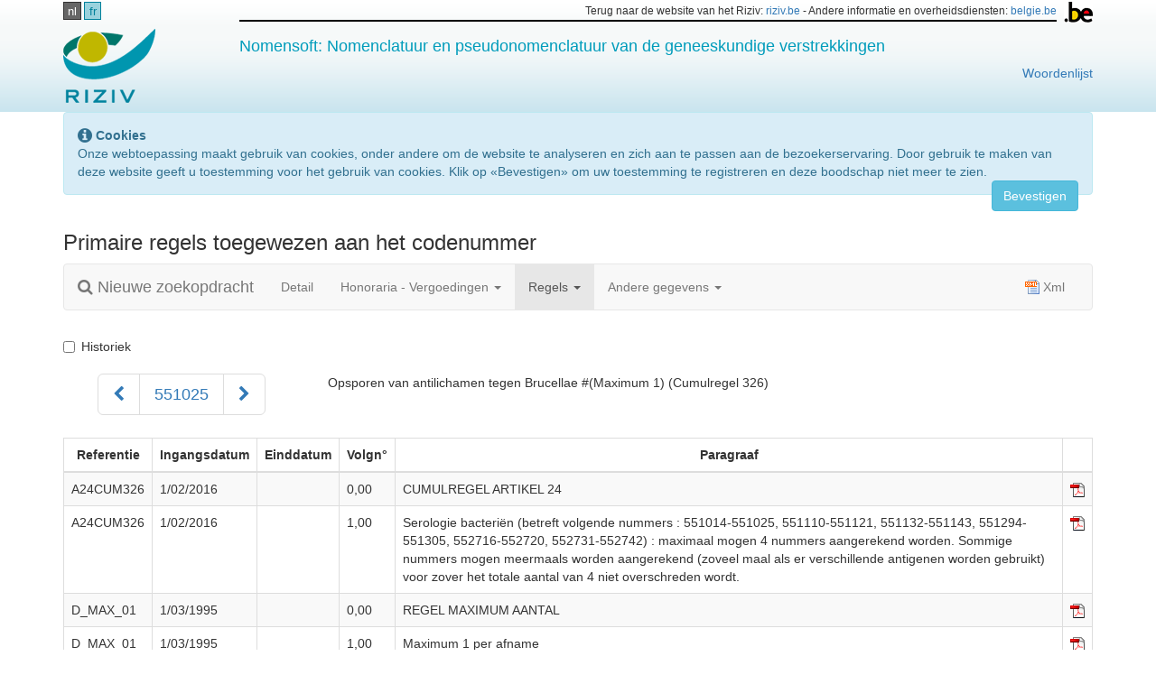

--- FILE ---
content_type: text/html; charset=utf-8
request_url: https://webappsa.riziv-inami.fgov.be/Nomen/nl/551025/rules/numberrules
body_size: 15696
content:
<!DOCTYPE html>
<html>
<head>
    <meta http-equiv="X-UA-Compatible" content="IE=edge,chrome=1">
    <meta charset="utf-8" />
    <meta name="viewport" content="width=device-width" />
    <title>NomenSoft - RIZIV</title>

    <link href="/Nomen/Content/appstyles.css" rel="stylesheet"/>

    <link href="/Nomen/Content/bootstrap.css" rel="stylesheet"/>

    <link href="/Nomen/Content/themes/base/all.css" rel="stylesheet"/>

    <link href="/Nomen/Content/font-awesome.css" rel="stylesheet"/>


    <!-- json support for browsers equal or below IE7 -->
<!--[if lte IE 7]>
    <script src="~/Scripts/json3.min.js"></script>
<![endif]-->
<script>
    window.appRoot = 'http://webappsa.riziv-inami.fgov.be/Nomen/';
</script>
    <!-- Le HTML5 shim, for IE6-8 support of HTML5 elements -->
<!--[if lt IE 9]>
    <script src="~/scripts/html5shiv.js"></script>
<![endif]-->

    <!-- disable browser cache -->
<meta http-equiv="cache-control" content="max-age=0" />
<meta http-equiv="cache-control" content="no-cache" />
<meta http-equiv="expires" content="0" />
<meta http-equiv="expires" content="Tue, 01 Jan 1980 1:00:00 GMT" />
<meta http-equiv="pragma" content="no-cache" />

    
    <style>
        .need-validation {
            color: brown;
        }

        th {
            white-space: nowrap;
            text-align: center;
        }
    </style>


    <script src="/Nomen/Scripts/modernizr-2.8.3.js"></script>

    <script src="/Nomen/Scripts/jquery-1.11.2.js"></script>

    <script src="/Nomen/Scripts/jquery-ui-1.11.3.js"></script>

    <script src="/Nomen/Scripts/jquery.validate.js"></script>
<script src="/Nomen/Scripts/jquery.validate.unobtrusive.js"></script>

    <script src="/Nomen/Scripts/jquery.cookie.js"></script>

    <script src="/Nomen/Scripts/bootstrap.js"></script>

    <script src="/Nomen/Scripts/appscripts.js"></script>

    <script src="/Nomen/Scripts/datepicker.js"></script>


    <script src="/Nomen/Scripts/datepicker-nl-BE.js"></script>
</head>
<body>
    <div id="wrap">
        <div id="banner" class="hidden-print">
            <div class="container" id="logo">
                <div class="row" style="padding-top: 2px; padding-bottom: 2px;">
                    <div class="col-md-2">
                        <ul id="languages">
                                <li><a class="active" href="/Nomen/nl/551025/rules/numberrules">nl</a></li>
                                <li><a href="/Nomen/fr/551025/rules/numberrules">fr</a></li>
                        </ul>
                    </div>
                    <div class="col-md-10 text-right hidden-xs small">
                        <img src="/Nomen/Content/images/blgm_beLogo.gif" style="float: right;" />
                        <div class="beborder">
                            Terug naar de website van het Riziv: <a href="http://www.riziv.be/">riziv.be</a> -
                            Andere informatie en overheidsdiensten: <a href="http://www.belgium.be/nl">belgie.be</a>
                        </div>
                    </div>
                </div>
                <div class="row" style="padding-top: 5px; padding-bottom: 10px;">
                    <div class="col-xs-6 col-md-2">

                        <a href="http://www.riziv.be/nl"><img src="/Nomen/Content/images/riziv-logo-nl.png"/></a>
                    </div>
                    <div class="col-md-8 visible-md visible-lg">
                        <h4 style="color: #009cbb;">Nomensoft: Nomenclatuur en pseudonomenclatuur van de geneeskundige verstrekkingen</h4>
                    </div>
                    <div class="col-md-10 visible-md visible-lg">
                        <a href="https://www.riziv.fgov.be/nl/woordenlijst" style="float: right;">Woordenlijst</a>
                    </div>

                        <div class="col-xs-6 col-md-2 text-right hidden">
                            
                        </div>
                </div>
            </div>
        </div>

        <div class="container">
            <div class="alert alert-info" id="CookieNotification" style="display: none;">
                <i class="fa fa-info-circle fa-lg" aria-hidden="true"></i>
                <strong>Cookies</strong>
                <p>Onze webtoepassing maakt gebruik van cookies, onder andere om de website te analyseren en zich aan te passen aan de bezoekerservaring. Door gebruik te maken van deze website geeft u toestemming voor het gebruik van cookies. Klik op &#171;Bevestigen&#187; om uw toestemming te registreren en deze boodschap niet meer te zien.</p>
                <button type="button" class="btn btn-info" style="float: right;" id="CookieButton">Bevestigen</button>
            </div>
        </div>
        <div class="container">
            <div class="alert alert-info" id="CookieNotification" style="display: none;">
    <i class="fa fa-info-circle fa-lg" aria-hidden="true"></i>
    <strong>Cookies</strong>
    <p>Onze webtoepassing maakt gebruik van cookies, onder andere om de website te analyseren en zich aan te passen aan de bezoekerservaring. Door gebruik te maken van deze website geeft u toestemming voor het gebruik van cookies. Klik op &#171;Bevestigen&#187; om uw toestemming te registreren en deze boodschap niet meer te zien.</p>
    <button type="button" class="btn btn-info" style="float:right;" id="CookieButton">Bevestigen</button>
</div>
        </div>
        <div class="container">
            
<div class="row">
    <div class="col-md-12">
        <h3>Primaire regels toegewezen aan het codenummer</h3>
    </div>
</div>
<nav class="navbar navbar-default">
    <div class="container-fluid">
        <div class="navbar-header">
            <button type="button" class="navbar-toggle collapsed" data-toggle="collapse" data-target="#detail-menu" aria-expanded="false">
                <span class="sr-only">Toggle navigation</span>
                <span class="icon-bar"></span>
                <span class="icon-bar"></span>
                <span class="icon-bar"></span>
            </button>
            <a href="/Nomen/nl/search" class="navbar-brand">
                <i class="fa fa-search" aria-hidden="true"></i>
                Nieuwe zoekopdracht
            </a>
        </div>
        <div class="collapse navbar-collapse" id="detail-menu">
            <ul class="nav navbar-nav">
                <li><a href="/Nomen/nl/551025">Detail</a></li>
                <li class="dropdown">
                    <a href="#" class="dropdown-toggle" data-toggle="dropdown" role="button" aria-haspopup="true" aria-expanded="false">Honoraria - Vergoedingen <span class="caret"></span></a>
                    <ul class="dropdown-menu">
                        <li><a href="/Nomen/nl/551025/fees">Basistarieven</a></li>
                        <li><a href="/Nomen/nl/551025/fees-spec">Speciale tarieven</a></li>
                    </ul>
                </li>
                <li class="dropdown active">
                    <a href="#" class="dropdown-toggle" data-toggle="dropdown" role="button" aria-haspopup="true" aria-expanded="false">Regels <span class="caret"></span></a>
                    <ul class="dropdown-menu">
                        <li class="active">
                            <a href="/Nomen/nl/551025/rules/numberrules">Nummer - Primaire regels <span class="sr-only">(actueel)</span></a>
                        </li>
                        <li><a href="/Nomen/nl/551025/rules/numbersecondary">Nummer - Secundaire regels</a></li>
                        <li><a href="/Nomen/nl/551025/rules/articlerules">Artikel - Primaire regels</a></li>
                        <li><a href="/Nomen/nl/551025/rules/articlessecondary">Artikel - Secundaire regels</a></li>
                    </ul>
                </li>
                <li class="dropdown">
                    <a href="#" class="dropdown-toggle" data-toggle="dropdown" role="button" aria-haspopup="true" aria-expanded="false">Andere gegevens <span class="caret"></span></a>
                    <ul class="dropdown-menu">
                        <li><a href="/Nomen/nl/551025/attributes/numberattributes">Nummer</a></li>
                        <li><a href="/Nomen/nl/551025/attributes/articleattributes">Artikel</a></li>
                    </ul>
                </li>
            </ul>
            <ul class="nav navbar-nav navbar-right">
                <li>
                    <a href="/Nomen/nl/551025/rules/number/xml?currentOnly=True" id="xml-link">
                        <i class="xml"></i>
                        Xml
                    </a>
                </li>
            </ul>
        </div>
    </div>
</nav>
<div class="row top20">
    <div class="col-md-12">
        <div class="checkbox">
            <label for="history">
                <input type="checkbox" id="history">
                Historiek
            </label>
        </div>
    </div>
</div>


<div class="row nomen-info">
    <div class="col-md-3">
        <nav class="text-center">
            <ul class="pagination pagination-lg">
                <li class=" hidden-print">
                    <a href="/Nomen/nl/551014/rules/numberrules" aria-label="Voorgaand">
                        <span class="fa fa-chevron-left" aria-hidden="true"></span>
                    </a>
                </li>
                <li>
                    <span>551025</span>
                </li>
                <li class=" hidden-print">
                    <a href="/Nomen/nl/551036/rules/numberrules" aria-label="Volgend">
                        <span class="fa fa-chevron-right" aria-hidden="true"></span>
                    </a>
                </li>
            </ul>
        </nav>
    </div>
    <div class="col-md-9">
        <p>Opsporen van antilichamen tegen Brucellae #(Maximum 1) (Cumulregel 326)</p>
    </div>
</div>


<div class="row">
    <div class="col-md-12" id="detail-content"></div>
</div>
<div id="loading-spinner" class="loading text-center" style="display: none;">
    <i class="fa fa-spinner fa-5x fa-pulse fa-fw margin-bottom" aria-hidden="true"></i>
    <span class="sr-only">Loading...</span>
</div>
<script>
    $(function() {
        $('#history').on('change', function () {
            $('#detail-content').empty();
            $('#loading-spinner').clone()
                                 .appendTo('#detail-content')
                                 .show()
                                 .removeAttr('id');
            var checked = $(this).prop('checked');
            var url = $('#xml-link').attr('href');
            if (checked) {
                if (url.indexOf("validation") > 0) {
                    $('#detail-content').load('/Nomen/nl/551025/rules/number/validation/history');
                } else {
                    $('#detail-content').load('/Nomen/nl/551025/rules/number/history');
                }
                url = url.replace('True', 'False');
            } else {
                if (url.indexOf("validation") > 0) {
                    $('#detail-content').load('/Nomen/nl/551025/rules/number/validation/no-history');
                } else {
                    $('#detail-content').load('/Nomen/nl/551025/rules/number/no-history');
                }
                url = url.replace('False', 'True');
            }
            $('#xml-link').attr('href', url);
        }).trigger('change');
    });
</script>
        </div>
        <div class="container">
            <div class="row top30">
                <div class="col-md-8 col-md-push-2">
                    <strong>De raadpleging van de nomenclatuur via NomenSoft is enkel een hulpmiddel en vervangt niet de gepubliceerde teksten (koninklijke besluiten, omzendbrieven,…) die als enige rechtsgeldig zijn.</strong>
                </div>
            </div>
        </div>
    </div>

    <div id="footer">
        <div class="container">
            <div class="row">
                
                <div class="col-md-12">
                    <p class="text-muted small">
                        NomenSoft Version 5.21.18.1 &copy; INAMI-RIZIV 2026 |
                        
                        
                        
                        
                        
                        <a href="/Nomen/fr/infos/liability" id="liability-link">
                            Beding van afwijzing van aansprakelijkheid
                        </a>|
                        <a href="/Nomen/fr/infos/contact" id="contact-link">
                            Contact
                        </a>|
                        <a href="https://www.inami.fgov.be/SiteCollectionDocuments/handleiding-nomensoft.docx">
                            Handleiding Nomensoft
                    </a>|
                    <a href="https://www.inami.fgov.be/nl/nomenclatuur/nomen/Paginas/default.aspx">
                        Teksten nomenclatuur
                    </a>|
                    <a href="https://www.inami.fgov.be/nl/nomenclatuur/tabellen/Paginas/default.aspx">
                        Referentietabellen
                    </a>|
                    <a href="https://www.riziv.fgov.be/nl/themas/kost-terugbetaling/door-ziekenfonds/individuele-verzorging/honoraires/Paginas/default.aspx">
                        Honoraria, prijzen en vergoedingen
                    </a>
                    </p>
                        </div>
                    </div>
                </div>
            </div>

            <script type="text/javascript">
                function acceptedCookies(accept) {
                    $.getJSON("/Nomen/fr/cookies/accepted", { "accept": accept }, function (result) {
                        if (result) {
                            $("#CookieNotification").hide();
                        } else {
                            $("#CookieNotification").show();
                        }
                    });
                    $.ajaxSetup({ cache: false });
                }

                $(function () {
                    acceptedCookies(false);

                    $("#CookieButton").click(function () {
                        acceptedCookies(true);
                    });

                    var url = $('#liability-link').attr('href');
                    url = url.replace('/fr/', '/nl/');
                    $('#liability-link').attr('href', url);
                    var url2 = $('#contact-link').attr('href');
                    url2 = url2.replace('/fr/', '/nl/');
                    $('#contact-link').attr('href', url2);
                });
            </script>

            <!-- Google Analytics -->
            <script>
                (function (i, s, o, g, r, a, m) {
                    i['GoogleAnalyticsObject'] = r; i[r] = i[r] || function () {
                        (i[r].q = i[r].q || []).push(arguments)
                    }, i[r].l = 1 * new Date(); a = s.createElement(o),
                    m = s.getElementsByTagName(o)[0]; a.async = 1; a.src = g; m.parentNode.insertBefore(a, m)
                })(window, document, 'script', 'https://www.google-analytics.com/analytics.js', 'ga');

                ga('create', 'UA-38404432-1', 'auto');
                ga('send', 'pageview');
            </script>
            <!-- End Google Analytics -->
        </body>
        </html>


--- FILE ---
content_type: text/html; charset=utf-8
request_url: https://webappsa.riziv-inami.fgov.be/Nomen/nl/551025/rules/number/no-history
body_size: 3582
content:
    <div class="row">
        <div class="col-md-12">
            <table class="table table-striped table-bordered">
                <thead>
                    <tr>
                        <th>Referentie</th>
                        <th>Ingangsdatum</th>
                        <th>Einddatum</th>
                        <th>Volgn&#176;</th>
                        <th>Paragraaf</th>
                        <td class="hidden-print">&nbsp;</td>
                    </tr>
                </thead>
                <tbody>
                    <tr >
                        <td>A24CUM326           </td>
                        <td>1/02/2016</td>
                        <td></td>
                        <td>0,00</td>
                        <td>CUMULREGEL ARTIKEL 24</td>
                        <td class="hidden-print">
                                <a href="/Nomen/nl/551025/pdf/14046">
                                    <img src="/Nomen/Content/images/pdf-icon.gif" alt="PDF" />
                                </a>
                        </td>
                    </tr>
                    <tr >
                        <td>A24CUM326           </td>
                        <td>1/02/2016</td>
                        <td></td>
                        <td>1,00</td>
                        <td>Serologie bacteri&#235;n (betreft volgende nummers : 551014-551025, 551110-551121, 551132-551143, 551294-551305, 552716-552720, 552731-552742) : maximaal mogen 4 nummers aangerekend worden. Sommige nummers mogen meermaals worden aangerekend (zoveel maal als er verschillende antigenen worden gebruikt) voor zover het totale aantal van 4 niet overschreden wordt.</td>
                        <td class="hidden-print">
                                <a href="/Nomen/nl/551025/pdf/14046">
                                    <img src="/Nomen/Content/images/pdf-icon.gif" alt="PDF" />
                                </a>
                        </td>
                    </tr>
                    <tr >
                        <td>D_MAX_01            </td>
                        <td>1/03/1995</td>
                        <td></td>
                        <td>0,00</td>
                        <td>REGEL MAXIMUM AANTAL</td>
                        <td class="hidden-print">
                                <a href="/Nomen/nl/551025/pdf/421">
                                    <img src="/Nomen/Content/images/pdf-icon.gif" alt="PDF" />
                                </a>
                        </td>
                    </tr>
                    <tr >
                        <td>D_MAX_01            </td>
                        <td>1/03/1995</td>
                        <td></td>
                        <td>1,00</td>
                        <td>Maximum 1 per afname</td>
                        <td class="hidden-print">
                                <a href="/Nomen/nl/551025/pdf/421">
                                    <img src="/Nomen/Content/images/pdf-icon.gif" alt="PDF" />
                                </a>
                        </td>
                    </tr>
                </tbody>
            </table>
        </div>
    </div>
